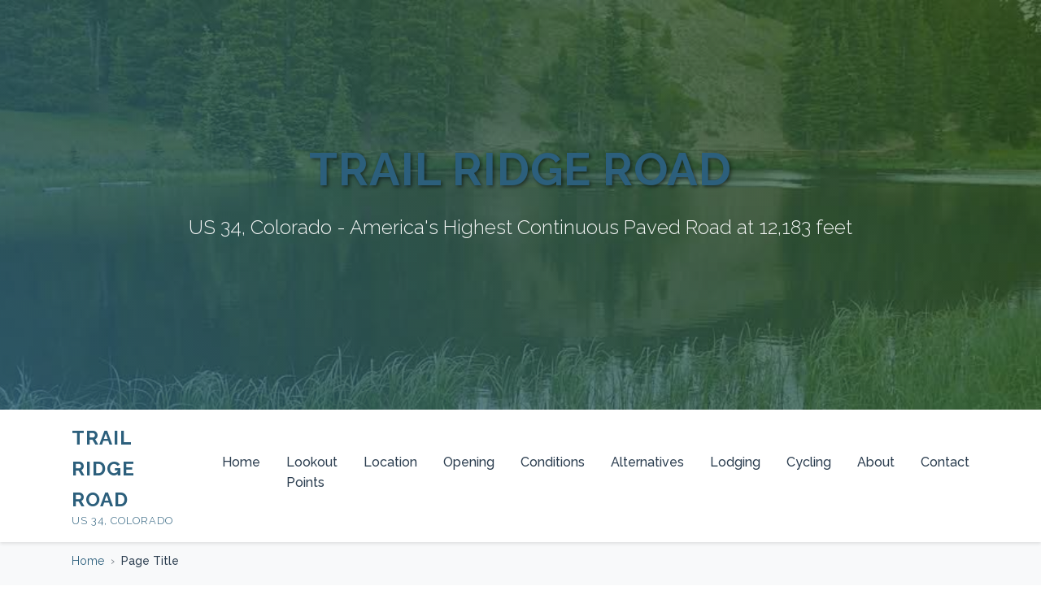

--- FILE ---
content_type: text/html; charset=utf-8
request_url: https://www.trail-ridge-road.com/
body_size: 4025
content:
<!DOCTYPE html>
<html lang="en" xmlns="http://www.w3.org/1999/xhtml" xmlns:fb="http://ogp.me/ns/fb#">
<head>
<meta charset="utf-8">
<meta name="viewport" content="width=device-width, initial-scale=1.0">
<link rel="canonical" href="https://www.trail-ridge-road.com/">
<link href="https://fonts.googleapis.com/css?family=Raleway:100,300,400,500,700,900" rel="stylesheet" type="text/css" />
<script src="jquery.min.js"></script>
<script src="jquery-ui.min.js"></script>
<script src="jquery.cycle.all.js" type="text/javascript"></script>
<script src="jquery.easing.1.3.js" type="text/javascript"></script>
<script src="jquery.big-slide.js"></script>
<link href="styles-modern.css" rel="stylesheet" type="text/css"/>
<link href="trail-ridge-road.com.css" rel="stylesheet" type="text/css"/>
<title>Trail Ridge Road Colorado 2025: Complete Guide to America's Highest Paved Road | Rocky Mountain National Park</title>
<meta name="description" content="Experience Trail Ridge Road, America's highest continuous paved road at 12,183 feet. Open May 30 - October 2025. Get current conditions, driving tips, wildlife viewing, and accommodation guides for your Rocky Mountain National Park adventure.">
<meta name="keywords" content="trail ridge road, colorado scenic drives, rocky mountain national park, highest paved road, trail ridge road conditions, estes park, grand lake, alpine tundra, wildlife viewing">
<meta property="og:title" content="Trail Ridge Road Colorado 2025: Complete Guide to America's Highest Paved Road">
<meta property="og:description" content="Experience Trail Ridge Road, America's highest continuous paved road at 12,183 feet. Open May 30 - October 2025. Current conditions, driving tips, and visitor guides.">
<meta property="og:image" content="https://trail-ridge-road.com/images/slide1.jpg">
<meta property="og:url" content="https://trail-ridge-road.com/">
<meta property="og:type" content="website">



  <!-- #BeginEditable "schema" -->


  <!-- Schema markup will be added per page -->


  <!-- #EndEditable -->



  <!-- AdSense AutoAds -->
<script async crossorigin="anonymous" src="https://pagead2.googlesyndication.com/pagead/js/adsbygoogle.js?client=ca-pub-4033486014832881"></script>



<!-- Google Analytics -->
<script async src="https://www.googletagmanager.com/gtag/js?id=G-N3TBZ4Q6E5"></script>
<script>
  window.dataLayer = window.dataLayer || [];
  function gtag(){dataLayer.push(arguments);}
  gtag('js', new Date());
  gtag('config', 'G-N3TBZ4Q6E5');
</script>

<script type="text/javascript">
$(document).ready(function () {
    $('.slideshowClass').cycle({
        fx: 'scrollLeft',
        pause: true,
        timeout: 5000
    });

    $('#logo, .site-logo').click(function () {
        window.location.href = 'https://www.trail-ridge-road.com';
    });

    bg_color_tween();
});

var colors = Array('#FFD700', '#1f1616', '#ac4620', '#2c4f6c', '#ab7967', '#544948', '#6104a4', '#8c06eb');
var color_index = 0;
var interval = 1000;

function bg_color_tween() {
    $('#logo').delay(5000).animate({
        backgroundColor: colors[color_index]
    }, interval, 'linear', function () {
        if (color_index == colors.length) {
            color_index = 0;
        }
        else {
            color_index++;
        }
        bg_color_tween();
    });
}
</script>


</head>
<body>
<div class="site-container">
  

<!-- Header with Hero Section -->
  <header class="site-header">
    <div class="hero-section">
      <div class="content-wrapper">
        <div class="hero-content">
          <h1 class="hero-title">Trail Ridge Road</h1>
          <p class="hero-subtitle">US 34, Colorado - America's Highest Continuous Paved Road at 12,183 feet</p>
        </div>
      </div>
    </div>
  </header>

  

<!-- Navigation -->
  <nav class="main-navigation">
    <div class="nav-container">
      <a href="https://www.trail-ridge-road.com/" class="site-logo">
        <span>Trail Ridge Road<br/><span class="logo-line2">US 34, Colorado</span></span>
      </a>
      
      

<!-- Desktop Navigation -->
      <ul class="nav-menu" id="nav-menu">
        <li><a href="index">Home</a></li>
        <li><a href="lookout-points">Lookout Points</a></li>
        <li><a href="getting-there">Location</a></li>
        <li><a href="opening">Opening</a></li>
        <li><a href="trail-ridge-road-conditions-weather-safety">Conditions</a></li>
	    <li><a href="colorado-scenic-drives-alternatives">Alternatives</a></li>
        <li><a href="accommodation-dining-guide">Lodging</a></li>
        <li><a href="cycling-at-the-road">Cycling</a></li>
        <li><a href="about">About</a></li>
        <li><a href="contact">Contact</a></li>
      </ul>
      
      

<!-- Mobile Menu Toggle -->
      <button class="mobile-menu-toggle" aria-label="Open mobile menu">
        <span>☰</span>
      </button>
    </div>
  </nav>

  

<!-- Mobile Menu Overlay -->
  <div class="mobile-menu-overlay">
    <div class="mobile-menu-header">
      <span>Navigation</span>
      <button class="mobile-menu-close" aria-label="Close mobile menu">✕</button>
    </div>
    <ul class="mobile-nav-menu" id="nav-menu-mobile">
      <li><a href="index">🏠 Home</a></li>
      <li><a href="lookout-points">👁️ Lookout Points</a></li>
      <li><a href="getting-there">📍 Location</a></li>
      <li><a href="opening">📅 Opening</a></li>
      <li><a href="trail-ridge-road-conditions-weather-safety">🌤️ Conditions</a></li>
      <li><a href="colorado-scenic-drives-alternatives">🛣️ Alternatives</a></li>
      <li><a href="accommodation-dining-guide">🏨 Lodging</a></li>
      <li><a href="cycling-at-the-road">🚴 Cycling</a></li>
      <li><a href="about">ℹ️ About</a></li>
      <li><a href="contact">📧 Contact</a></li>
    </ul>
  </div>

  

<!-- Mobile Menu Backdrop -->
    <div class="mobile-menu-backdrop"></div><!-- END class="mobile-menu-backdrop" -->



    <!-- Breadcrumb Navigation -->


    <!-- #BeginEditable "breadcrumb" -->
    <nav class="breadcrumb-nav" aria-label="Breadcrumb">
      <div class="breadcrumb-container">
        <ol class="breadcrumb">
          <li class="breadcrumb-item"><a href="index">Home</a></li>
          <li class="breadcrumb-item active" aria-current="page">Page Title</li>
        </ol>
      </div><!-- END class="breadcrumb-container" -->
    </nav>


    <!-- #EndEditable -->



    <!-- Main Content -->
  <main class="main-content">
    <div class="content-wrapper">
      
      <div class="content-grid">
        

<!-- Season Status Card -->
        <div class="content-card">
          <h1><span class="boldheadfont">2025 SEASON </span><span class="fontlight">NOW OPEN</span></h1>
          <p>Trail Ridge Road spans 48 miles through Rocky Mountain National Park and stands as America's highest continuous paved road, reaching an incredible elevation of 12,183 feet above sea level. This extraordinary scenic byway opened for the 2025 season on May 30th and offers visitors unparalleled alpine experiences including stunning mountain vistas, abundant wildlife viewing opportunities, and access to pristine alpine tundra ecosystems. Whether you're driving, cycling, or hiking, Trail Ridge Road provides a once-in-a-lifetime journey through some of Colorado's most breathtaking landscapes, connecting the charming mountain communities of Estes Park and Grand Lake while traversing the Continental Divide.</p>
          
          <div class="callout-info">
            <h3>📋 Planning Your 2025 Visit</h3>
            <ul>
              <li><strong><a href="opening">Current Road Status & 2025 Schedule</a></strong> - Check opening dates and seasonal information</li>
              <li><strong><a href="accommodation-dining-guide">Where to Stay & Dine</a></strong> - Complete lodging and restaurant guide for Estes Park and Grand Lake</li>
              <li><strong><a href="trail-ridge-road-family-guide">Family Travel Guide</a></strong> - Essential guide for visiting with children, including age-appropriate activities and safety tips</li>
              <li><strong><a href="trail-ridge-road-photography-wildlife-guide">Photography & Wildlife Guide</a></strong> - Best photo locations, wildlife viewing tips, and technical advice</li>
              <li><strong><a href="trail-ridge-road-2025-seasonal-guide">Complete Seasonal Guide</a></strong> - Weather, wildlife, and photography tips by season</li>
              <li><strong><a href="trail-ridge-road-conditions-weather">Live Road Conditions</a></strong> - Real-time weather and driving conditions</li>
            </ul>
          </div>
          
          <a href="opening" class="btn btn-primary">Check Current Opening Status</a>
        </div>

        

<!-- Planning Information Card -->
        <div class="content-card">
          <h2>Planning Your Visit</h2>
          <div class="callout-tips">
            <h3>🌤️ Current Status</h3>
            <p><strong>Trail Ridge Road is open for the 2025 season!</strong> Timed entry reservations are required from 9 AM to 2 PM. The road typically remains accessible through mid-October, weather permitting. Located in north-central Colorado, the road is easily accessible from Denver (approximately 1.5 hours) and serves as the gateway to some of the most spectacular high-altitude scenery in North America.</p>
            <p><strong>Call (970) 586-1222 for current road conditions before your visit.</strong></p>
          </div>
          <a href="getting-there" class="btn btn-secondary">More About Travel</a>
        </div>

        

<!-- Map Card -->
        <div class="content-card">
          <h2>Trail Ridge Road Map</h2>
          <a href="map">
            <img src="images/map.gif" alt="Trail Ridge Road Map" width="170" height="142" class="full-width-mobile"/>
          </a>
          <p>Interactive map showing the complete route, elevation points, and key attractions along Trail Ridge Road.</p>
          <a href="map" class="btn btn-primary">View Interactive Map</a>
        </div>

        

<!-- Wildlife & Photography Card -->
        <div class="content-card">
          <h2><span class="boldheadfont">Wildlife & </span><span class="fontlight">Photography</span></h2>
          <p>Trail Ridge Road offers exceptional opportunities for wildlife viewing and photography, particularly during sunrise and sunset hours. Visitors commonly spot elk herds, bighorn sheep, mountain goats, and marmots along the route. The road provides access to pristine alpine tundra above treeline, where unique high-altitude ecosystems thrive.</p>
          
          <div class="callout-nature">
            <h3>🦌 Best Wildlife Viewing Locations</h3>
            <ul>
              <li><strong>Many Parks Curve</strong> - Famous for elk herds</li>
              <li><strong>Alpine Visitor Center</strong> - Bighorn sheep sightings</li>
              <li><strong>Rainbow Curve</strong> - Evening wildlife and city lights</li>
              <li><strong>Forest Canyon Overlook</strong> - Mountain goats and scenic vistas</li>
              <li><strong>Rock Cut</strong> - Alpine tundra wildlife</li>
            </ul>
          </div>
          
          <p>Remember to maintain safe distances from all wildlife and stay on designated trails to protect fragile alpine vegetation.</p>
          <a href="lookout-points" class="btn btn-secondary">Explore Lookout Points</a>
        </div>
      </div>
    </div>
  </main>

  

<!-- Footer -->
  <footer class="site-footer">
    <div class="footer-content">
      <nav>
        <ul class="footer-nav">
          <li><a href="about">About</a></li>
          <li><a href="getting-there">Location</a></li>
          <li><a href="lookout-points">Lookout Points</a></li>
          <li><a href="opening">Opening</a></li>
          <li><a href="accommodation-dining-guide">Lodging</a></li>
          <li><a href="credits">Credits</a></li>
          <li><a href="privacy-policy">Privacy Policy</a></li>
          <li><a href="contact">Contact</a></li>
        </ul>
      </nav>
      <div class="footer-copyright">
        <span>© 2025 Trail Ridge Road Association. All Rights Reserved.</span>
      </div>
    </div>
  </footer>
</div>



<!-- Include mobile menu JavaScript -->
<script src="mobile-menu-modern.js"></script>
<script defer src="https://static.cloudflareinsights.com/beacon.min.js/vcd15cbe7772f49c399c6a5babf22c1241717689176015" integrity="sha512-ZpsOmlRQV6y907TI0dKBHq9Md29nnaEIPlkf84rnaERnq6zvWvPUqr2ft8M1aS28oN72PdrCzSjY4U6VaAw1EQ==" data-cf-beacon='{"version":"2024.11.0","token":"0679aa1f264941638fb4254fe7463690","r":1,"server_timing":{"name":{"cfCacheStatus":true,"cfEdge":true,"cfExtPri":true,"cfL4":true,"cfOrigin":true,"cfSpeedBrain":true},"location_startswith":null}}' crossorigin="anonymous"></script>
</body>
</html>

--- FILE ---
content_type: text/html; charset=utf-8
request_url: https://www.google.com/recaptcha/api2/aframe
body_size: 249
content:
<!DOCTYPE HTML><html><head><meta http-equiv="content-type" content="text/html; charset=UTF-8"></head><body><script nonce="BsTxgO3Q27j8DgLvvfrgtw">/** Anti-fraud and anti-abuse applications only. See google.com/recaptcha */ try{var clients={'sodar':'https://pagead2.googlesyndication.com/pagead/sodar?'};window.addEventListener("message",function(a){try{if(a.source===window.parent){var b=JSON.parse(a.data);var c=clients[b['id']];if(c){var d=document.createElement('img');d.src=c+b['params']+'&rc='+(localStorage.getItem("rc::a")?sessionStorage.getItem("rc::b"):"");window.document.body.appendChild(d);sessionStorage.setItem("rc::e",parseInt(sessionStorage.getItem("rc::e")||0)+1);localStorage.setItem("rc::h",'1769210421184');}}}catch(b){}});window.parent.postMessage("_grecaptcha_ready", "*");}catch(b){}</script></body></html>

--- FILE ---
content_type: text/css; charset=utf-8
request_url: https://www.trail-ridge-road.com/styles-modern.css
body_size: 3311
content:
/* =================================================================
   Modern Responsive CSS for Trail Ridge Road - Colorado 2025
   Colorado-inspired design with mobile-first approach
   Based on recoleta-ba.com structure but customized for Colorado
   ================================================================= */

/* ===== CSS VARIABLES - Colorado-Inspired Colors ===== */
:root {
  /* Colorado Flag-Inspired Colors (Softened for Web) */
  --colorado-navy: #2C5F7C;
  --colorado-gold: #D4AF37;
  --colorado-red: #A0353A;
  --colorado-white: #FFFFFF;
  --forest-green: #2D5016;
  --sky-blue: #87CEEB;
  
  /* Extended Palette */
  --primary-blue: var(--colorado-navy);
  --accent-gold: var(--colorado-gold);
  --accent-red: var(--colorado-red);
  --text-dark: #2C3E50;
  --text-light: #6C757D;
  --white: var(--colorado-white);
  --background-light: #F8F9FA;
  --border-light: #E9ECEF;
  --success-green: var(--forest-green);
  
  /* Typography */
  --font-primary: 'Raleway', 'Segoe UI', Tahoma, Geneva, Verdana, sans-serif;
  --font-secondary: Georgia, 'Times New Roman', serif;
  
  /* Spacing */
  --container-max-width: 1200px;
  --mobile-padding: 1.5rem;
  --section-padding: 2rem 0;
  --border-radius: 8px;
  
  /* Shadows */
  --shadow-light: 0 2px 4px rgba(0,0,0,0.1);
  --shadow-medium: 0 4px 8px rgba(0,0,0,0.15);
  --shadow-strong: 0 8px 16px rgba(0,0,0,0.2);
}

/* ===== RESET & BASE STYLES ===== */
* {
  box-sizing: border-box;
  margin: 0;
  padding: 0;
}

html {
  font-size: 16px;
  scroll-behavior: smooth;
}

body {
  font-family: var(--font-primary);
  line-height: 1.6;
  color: var(--text-dark);
  background-color: var(--white);
  -webkit-font-smoothing: antialiased;
  -moz-osx-font-smoothing: grayscale;
}

/* ===== LAYOUT STRUCTURE ===== */
.site-container {
  min-height: 100vh;
  display: flex;
  flex-direction: column;
}

.content-wrapper {
  flex: 1;
  width: 100%;
  max-width: var(--container-max-width);
  margin: 0 auto;
  padding: 0 var(--mobile-padding);
}

/* ===== HEADER & HERO SECTION ===== */
.site-header {
/*  background: linear-gradient(135deg, var(--primary-blue) 0%, var(--colorado-navy) 100%); */
  color: var(--white);
  position: relative;
  overflow: hidden;
}

.hero-section {
  background-image: url('images/slide1.jpg');
  background-size: cover;
  background-position: center;
  background-attachment: fixed;
  min-height: 60vh;
  display: flex;
  align-items: center;
  position: relative;
}

.hero-section::before {
  content: '';
  position: absolute;
  top: 0;
  left: 0;
  right: 0;
  bottom: 0;
  background: linear-gradient(
    45deg, 
    rgba(44, 95, 124, 0.8) 0%, 
    rgba(45, 80, 22, 0.7) 100%
  );
}

.hero-content {
  position: relative;
  z-index: 2;
  text-align: center;
  color: var(--white);
  padding: var(--section-padding);
}

.hero-title {
  font-size: clamp(2rem, 5vw, 3.5rem);
  font-weight: 700;
  margin-bottom: 1rem;
  text-shadow: 2px 2px 4px rgba(0,0,0,0.5);
  text-transform: uppercase;
  letter-spacing: 1px;
}

.hero-subtitle {
  font-size: clamp(1.1rem, 3vw, 1.5rem);
  font-weight: 300;
  text-align: center;
  margin-bottom: 2rem;
  opacity: 0.95;
}

/* ===== NAVIGATION ===== */
.main-navigation {
  background: rgba(255, 255, 255, 0.95);
  backdrop-filter: blur(10px);
  position: sticky;
  top: 0;
  z-index: 1000;
  box-shadow: var(--shadow-light);
}

.nav-container {
  display: flex;
  justify-content: space-between;
  align-items: center;
  padding: 1rem var(--mobile-padding);
  max-width: var(--container-max-width);
  margin: 0 auto;
}

.site-logo {
  font-size: 1.5rem;
  font-weight: 700;
  color: var(--primary-blue);
  text-decoration: none;
  display: flex;
  align-items: center;
  text-transform: uppercase;
  letter-spacing: 1px;
}

.site-logo:hover {
  color: var(--accent-gold);
}

.site-logo .logo-line2 {
  font-size: 0.8rem;
  font-weight: 300;
  display: block;
  margin-top: -0.2rem;
}

/* Desktop Navigation */
.nav-menu {
  display: none;
  list-style: none;
  margin: 0;
  padding: 0;
}

.nav-menu li {
  display: inline-block;
  margin-left: 2rem;
}

.nav-menu a {
  color: var(--text-dark);
  text-decoration: none;
  font-weight: 500;
  padding: 0.5rem 0;
  border-bottom: 2px solid transparent;
  transition: all 0.3s ease;
  text-transform: capitalize;
}

.nav-menu a:hover,
.nav-menu a:focus {
  color: var(--primary-blue);
  border-bottom-color: var(--accent-gold);
}

/* Mobile Menu Button */
.mobile-menu-toggle {
  display: block;
  background: none;
  border: none;
  font-size: 1.5rem;
  color: var(--text-dark);
  cursor: pointer;
  padding: 0.5rem;
  border-radius: var(--border-radius);
  transition: all 0.3s ease;
  position: relative;
  z-index: 10001;
  margin-right: 1rem;
  margin-top: 1rem;
}

.mobile-menu-toggle:hover {
  background-color: var(--background-light);
  color: var(--primary-blue);
}

/* Mobile Menu Overlay */
.mobile-menu-overlay {
  position: fixed;
  top: 0;
  left: -100%;
  width: 280px;
  height: 100vh;
  background: var(--white);
  box-shadow: var(--shadow-strong);
  z-index: 9999;
  transition: left 0.3s ease;
  overflow-y: auto;
}

.mobile-menu-overlay.push-body {
  left: 0;
}

.mobile-menu-overlay.active {
  left: 0;
}

.mobile-menu-header {
  padding: 1.5rem;
  background: var(--primary-blue);
  color: var(--white);
  display: flex;
  justify-content: space-between;
  align-items: center;
}

.mobile-menu-close {
  background: none;
  border: none;
  color: var(--white);
  font-size: 1.5rem;
  cursor: pointer;
  padding: 0.5rem;
}

.mobile-nav-menu {
  list-style: none;
  padding: 1rem 0;
}

.mobile-nav-menu li {
  border-bottom: 1px solid var(--border-light);
}

.mobile-nav-menu a {
  display: block;
  padding: 1rem 1.5rem;
  color: var(--text-dark);
  text-decoration: none;
  font-weight: 500;
  transition: all 0.3s ease;
  text-transform: capitalize;
}

.mobile-nav-menu a:hover {
  background-color: var(--background-light);
  color: var(--primary-blue);
  padding-left: 2rem;
}

/* Mobile Menu Backdrop */
.mobile-menu-backdrop {
  position: fixed;
  top: 0;
  left: 0;
  width: 100%;
  height: 100%;
  background: rgba(0, 0, 0, 0.5);
  z-index: 9998;
  opacity: 0;
  visibility: hidden;
  transition: all 0.3s ease;
}

.mobile-menu-backdrop.active {
  opacity: 1;
  visibility: visible;
}

/* ===== MAIN CONTENT ===== */
.main-content {
  padding: var(--section-padding);
  flex: 1;
}

.content-section {
  margin-bottom: 3rem;
}

/* Content Grid Layout */
.content-grid {
  display: grid;
  grid-template-columns: 1fr;
  gap: 2rem;
  margin-bottom: 2rem;
}

.content-card {
  background: var(--white);
  border-radius: var(--border-radius);
  box-shadow: var(--shadow-light);
  padding: 1.5rem;
  border-top: 3px solid var(--primary-blue);
}

/* Typography */
h1, h2, h3, h4, h5, h6 {
  font-family: var(--font-primary);
  line-height: 1.3;
  margin-bottom: 1rem;
  color: var(--text-dark);
}

h1 {
  font-size: clamp(1.8rem, 4vw, 2.5rem);
  font-weight: 700;
  color: var(--primary-blue);
  margin-bottom: 1.5rem;
}

h1 .boldheadfont {
  font-weight: 900;
  text-transform: uppercase;
}

h1 .fontlight {
  font-weight: 300;
  color: var(--text-light);
}

h2 {
  font-size: clamp(1.5rem, 3vw, 2rem);
  font-weight: 600;
  border-bottom: 3px solid var(--accent-gold);
  padding-bottom: 0.5rem;
  margin-bottom: 1.5rem;
}

h3 {
  font-size: clamp(1.3rem, 2.5vw, 1.7rem);
  font-weight: 600;
  color: var(--primary-blue);
}

h4 {
  font-size: clamp(1.1rem, 2vw, 1.4rem);
  font-weight: 600;
}

p {
  margin-bottom: 1.5rem;
  line-height: 1.7;
  text-align: justify;
}

/* Links */
a {
  color: var(--primary-blue);
  text-decoration: none;
  transition: all 0.3s ease;
}

a:hover {
  color: var(--accent-gold);
  text-decoration: underline;
}

/* Lists */
ul, ol {
  margin-bottom: 1.5rem;
  padding-left: 2rem;
}

li {
  margin-bottom: 0.5rem;
}

/* ===== CALLOUT BOXES ===== */
.callout-box {
  padding: 1.5rem;
  margin: 2rem 0;
  border-radius: var(--border-radius);
  box-shadow: var(--shadow-light);
  position: relative;
}

.callout-box h3 {
  margin-top: 0;
  margin-bottom: 1rem;
}

/* Info Callouts */
.callout-info {
  background: linear-gradient(135deg, #E3F2FD 0%, #F8F9FA 100%);
  border-left: 4px solid var(--primary-blue);
}

.callout-info h3 {
  color: var(--primary-blue);
}

/* Tips Callouts */
.callout-tips {
  background: linear-gradient(135deg, #FFF8E1 0%, #F8F9FA 100%);
  border-left: 4px solid var(--accent-gold);
}

.callout-tips h3 {
  color: var(--accent-gold);
}

/* Warning Callouts */ 
.callout-warning {
  background: linear-gradient(135deg, #FFEBEE 0%, #F8F9FA 100%);
  border-left: 4px solid var(--accent-red);
}

.callout-warning h3 {
  color: var(--accent-red);
}

/* Success/Nature Callouts */
.callout-nature {
  background: linear-gradient(135deg, #E8F5E8 0%, #F8F9FA 100%);
  border-left: 4px solid var(--success-green);
}

.callout-nature h3 {
  color: var(--success-green);
}

/* Cultural/Historical Callouts */
.callout-cultural {
  background: linear-gradient(135deg, #F3E5F5 0%, #F8F9FA 100%);
  border-left: 4px solid var(--colorado-red);
}

.callout-cultural h3 {
  color: var(--colorado-red);
}

/* ===== BUTTONS ===== */
.btn {
  display: inline-block;
  padding: 0.75rem 1.5rem;
  border-radius: var(--border-radius);
  text-decoration: none;
  font-weight: 600;
  text-align: center;
  transition: all 0.3s ease;
  border: none;
  cursor: pointer;
  font-family: var(--font-primary);
}

.btn-primary {
  background: linear-gradient(135deg, var(--primary-blue) 0%, var(--colorado-navy) 100%);
  color: var(--white);
}

.btn-primary:hover {
  transform: translateY(-2px);
  box-shadow: var(--shadow-medium);
  color: var(--white);
  text-decoration: none;
}

.btn-secondary {
  background: linear-gradient(135deg, var(--accent-gold) 0%, #B8860B 100%);
  color: var(--white);
}

.btn-secondary:hover {
  transform: translateY(-2px);
  box-shadow: var(--shadow-medium);
  color: var(--white);
  text-decoration: none;
}

/* ===== FOOTER ===== */
.site-footer {
  background: var(--text-dark);
  color: var(--white);
  padding: 2rem 0 1rem;
  margin-top: auto;
}

.footer-content {
  max-width: var(--container-max-width);
  margin: 0 auto;
  padding: 0 var(--mobile-padding);
  text-align: center;
}

.footer-nav {
  list-style: none;
  display: flex;
  flex-wrap: wrap;
  justify-content: center;
  gap: 1rem;
  margin-bottom: 1rem;
}

.footer-nav a {
  color: var(--white);
  text-decoration: none;
  padding: 0.5rem;
  transition: color 0.3s ease;
}

.footer-nav a:hover {
  color: var(--accent-gold);
}

.footer-copyright {
  font-size: 0.9rem;
  color: var(--text-light);
  opacity: 0.8;
}

/* ===== RESPONSIVE DESIGN ===== */

/* Mobile Content Spacing */
@media (max-width: 767px) {
  .main-content {
    padding-left: var(--mobile-padding);
    padding-right: var(--mobile-padding);
  }

  .content-wrapper {
    padding-left: var(--mobile-padding);
    padding-right: var(--mobile-padding);
  }

  /* Allow images to go to screen edge but keep text centered */
  .full-width-mobile {
    margin-right: calc(-1 * var(--mobile-padding));
}

  .hero-section {
    background-attachment: scroll; /* Better mobile performance */
  }
}

/* Tablet */
@media (min-width: 768px) {
  .content-grid {
    grid-template-columns: repeat(2, 1fr);
  }
  
  .mobile-menu-toggle {
    display: none;
  }
  
  .nav-menu {
    display: flex;
  }
  
  .content-wrapper {
    padding: 0 2rem;
  }
  
  .callout-box {
    padding: 2rem;
  }
}

/* Desktop */
@media (min-width: 1024px) {
  :root {
    --mobile-padding: 3rem;
  }
  
  .hero-section {
    min-height: 70vh;
  }
  
  .content-wrapper {
    padding: 0 3rem;
  }

  .content-grid {
    grid-template-columns: repeat(3, 1fr);
  }

  .content-grid.four-col {
    grid-template-columns: repeat(4, 1fr);
  }
}

/* Large Desktop */
@media (min-width: 1200px) {
  .content-wrapper {
    padding: 0;
  }
}

/* ===== ACCESSIBILITY ===== */
@media (prefers-reduced-motion: reduce) {
  * {
    animation-duration: 0.01ms !important;
    animation-iteration-count: 1 !important;
    transition-duration: 0.01ms !important;
  }
  
  .hero-section {
    background-attachment: scroll;
  }
}

/* Focus states */
:focus {
  outline: 2px solid var(--accent-gold);
  outline-offset: 2px;
}

/* Screen reader only */
.sr-only {
  position: absolute;
  width: 1px;
  height: 1px;
  padding: 0;
  margin: -1px;
  overflow: hidden;
  clip: rect(0, 0, 0, 0);
  white-space: nowrap;
  border: 0;
}

/* ===== LEGACY COMPATIBILITY ===== */
/* Keep some old class names for backward compatibility during transition */
.boldheadfont {
  font-weight: 900;
}

.fontlight {
  font-weight: 300;
  color: var(--text-light);
}

.thickBorderOverBox {
  border-top: 3px solid var(--primary-blue);
  margin-bottom: 1rem;
}

/* ===== BREADCRUMB NAVIGATION ===== */
.breadcrumb-nav {
  background-color: var(--background-light);
  border-bottom: 1px solid var(--border-light);
  padding: 0.75rem 0;
  margin-bottom: 1.5rem;
}

.breadcrumb-container {
  max-width: var(--container-max-width);
  margin: 0 auto;
  padding: 0 var(--mobile-padding);
}

.breadcrumb {
  display: flex;
  flex-wrap: wrap;
  align-items: center;
  list-style: none;
  margin: 0;
  padding: 0;
  font-size: 0.875rem;
  color: var(--text-light);
}

.breadcrumb-item {
  display: flex;
  align-items: center;
}

.breadcrumb-item + .breadcrumb-item::before {
  content: "›";
  padding: 0 0.5rem;
  color: var(--text-light);
  font-weight: 400;
}

.breadcrumb-item a {
  color: var(--primary-blue);
  text-decoration: none;
  transition: color 0.2s ease;
}

.breadcrumb-item a:hover {
  color: var(--accent-gold);
  text-decoration: underline;
}

.breadcrumb-item.active {
  color: var(--text-dark);
  font-weight: 500;
}

/* Mobile responsiveness for breadcrumbs */
@media (max-width: 768px) {
  .breadcrumb {
    font-size: 0.8rem;
  }
  
  .breadcrumb-item + .breadcrumb-item::before {
    padding: 0 0.3rem;
  }
}

/* ===== PRINT STYLES ===== */
@media print {
  .mobile-menu-toggle,
  .mobile-menu-overlay,
  .mobile-menu-backdrop,
  .main-navigation {
    display: none !important;
  }
  
  .hero-section {
    background: none !important;
    color: black !important;
    min-height: auto !important;
  }
  
  .hero-section::before {
    display: none !important;
  }
  
  a {
    color: black !important;
    text-decoration: underline !important;
  }
  
  .callout-box {
    border: 1px solid #000 !important;
    background: none !important;
  }
}

--- FILE ---
content_type: text/css; charset=utf-8
request_url: https://www.trail-ridge-road.com/trail-ridge-road.com.css
body_size: -254
content:

#mainWrapper {
    position: relative; float: left;
    width: 100%;
    text-align: justify;
    background: url("images/x.jpg") repeat-x  center top
}

#mainWrapperClip {
   position: relative; float: left;
    width: 100%;
    text-align: justify;
    background: url("images/x.jpg") repeat-x  center top;
    background-position: 0 -300px;    
    
}

#logoline1 {

    font-size: 11px; 
}

.logoline2 {
    font-size: 14px; 

 
}

--- FILE ---
content_type: application/javascript
request_url: https://www.trail-ridge-road.com/mobile-menu-modern.js
body_size: 1746
content:
/**
 * Mobile Menu Implementation for Trail Ridge Road - Colorado
 * Inspired by recoleta-ba.com but customized for Trail Ridge Road
 * Using jQuery big-slide plugin for smooth mobile navigation
 */

$(document).ready(function() {
    'use strict';
    
    // Use fallback mobile menu implementation for better reliability
    $('.mobile-menu-toggle').on('click', function(e) {
        e.preventDefault();
        $('.mobile-menu-overlay').toggleClass('active');
        $('.mobile-menu-backdrop').toggleClass('active');
        $('body').toggleClass('mobile-menu-open');
    });
    
    // Handle mobile menu close button
    $('.mobile-menu-close').on('click', function(e) {
        e.preventDefault();
        $('.mobile-menu-overlay').removeClass('active');
        $('.mobile-menu-backdrop').removeClass('active');
        $('body').removeClass('mobile-menu-open');
    });
    
    // Handle backdrop clicks
    $(document).on('click', '.mobile-menu-backdrop', function(e) {
        if (e.target === this) {
            $('.mobile-menu-overlay').removeClass('active');
            $('.mobile-menu-backdrop').removeClass('active');
            $('body').removeClass('mobile-menu-open');
        }
    });
    
    // Handle menu item clicks (close menu after navigation)
    $('.mobile-nav-menu a').on('click', function() {
        // Small delay to allow navigation to start before closing menu
        setTimeout(function() {
            $('.mobile-menu-overlay').removeClass('active');
            $('.mobile-menu-backdrop').removeClass('active');
            $('body').removeClass('mobile-menu-open');
        }, 100);
    });
    
    // Handle window resize - close mobile menu if window becomes large
    $(window).on('resize', function() {
        if ($(window).width() >= 768) {
            $('.mobile-menu-overlay').removeClass('active');
            $('.mobile-menu-backdrop').removeClass('active');
            $('body').removeClass('mobile-menu-open');
        }
    });
    
    // Accessibility: Handle escape key
    $(document).on('keydown', function(e) {
        if (e.keyCode === 27 && $('.mobile-menu-overlay').hasClass('active')) {
            $('.mobile-menu-overlay').removeClass('active');
            $('.mobile-menu-backdrop').removeClass('active');
            $('body').removeClass('mobile-menu-open');
        }
    });
    
    // Add smooth scrolling for anchor links
    $('a[href^="#"]').on('click', function(e) {
        var target = $(this.getAttribute('href'));
        if (target.length) {
            e.preventDefault();
            $('html, body').stop().animate({
                scrollTop: target.offset().top - 80
            }, 600);
        }
    });
    
    // Add loading states for external links
    $('a[target="_blank"]').on('click', function() {
        var $link = $(this);
        var originalText = $link.text();
        $link.text('Opening...');
        
        setTimeout(function() {
            $link.text(originalText);
        }, 2000);
    });
    
    // Enhanced mobile touch interactions
    if ('ontouchstart' in window) {
        document.body.classList.add('touch-device');
        
        // Improve tap targets for mobile
        $('.nav-menu a, .mobile-nav-menu a, .btn').each(function() {
            var $element = $(this);
            if ($element.outerHeight() < 44) {
                $element.css({
                    'min-height': '44px',
                    'display': 'flex',
                    'align-items': 'center',
                    'justify-content': 'center'
                });
            }
        });
    }
    
    // Performance: Debounce scroll events
    let ticking = false;
    function updateScrollPosition() {
        // Add sticky navigation behavior
        const nav = document.querySelector('.main-navigation');
        const scrollY = window.scrollY;
        
        if (scrollY > 100) {
            nav.classList.add('scrolled');
        } else {
            nav.classList.remove('scrolled');
        }
        
        ticking = false;
    }
    
    function requestScrollUpdate() {
        if (!ticking) {
            requestAnimationFrame(updateScrollPosition);
            ticking = true;
        }
    }
    
    window.addEventListener('scroll', requestScrollUpdate);
    
    // Initialize hero background parallax on desktop
    if (window.innerWidth >= 768) {
        $(window).scroll(function() {
            var scrolled = $(this).scrollTop();
            var rate = scrolled * -0.5;
            $('.hero-section').css('background-position', 'center ' + rate + 'px');
        });
    }
    
    // Lazy loading for images (if needed in future)
    function lazyLoadImages() {
        const images = document.querySelectorAll('img[data-src]');
        if (images.length === 0) return;
        
        const imageObserver = new IntersectionObserver((entries, observer) => {
            entries.forEach(entry => {
                if (entry.isIntersecting) {
                    const img = entry.target;
                    img.src = img.dataset.src;
                    img.classList.remove('lazy');
                    imageObserver.unobserve(img);
                }
            });
        });
        
        images.forEach(img => imageObserver.observe(img));
    }
    
    // Initialize lazy loading if supported
    if ('IntersectionObserver' in window) {
        lazyLoadImages();
    }
    
    // Preserve existing slideshow functionality if needed
    if ($('.slideshowClass').length > 0) {
        $('.slideshowClass').cycle({
            fx: 'scrollLeft',
            pause: true,
            timeout: 5000
        });
    }
    
    // Logo click handler (preserve existing functionality)
    $('#logo, .site-logo').click(function() {
        window.location.href = 'https://www.trail-ridge-road.com';
    });
    
    // Color animation for logo (preserve existing functionality)
    if (typeof bg_color_tween === 'function') {
        bg_color_tween();
    }
    
    // Console log for debugging
    console.log('Trail Ridge Road modern mobile menu initialized successfully');
    
    // Add subtle fade-in animation for content
    $('.content-card, .callout-box').each(function(index) {
        $(this).css({
            'opacity': '0',
            'transform': 'translateY(20px)'
        }).delay(index * 100).animate({
            'opacity': '1'
        }, 600).animate({
            'transform': 'translateY(0)'
        }, 600);
    });
});

// Backup fallback for big-slide if plugin not loaded
if (typeof $.fn.bigSlide === 'undefined') {
    console.warn('jQuery big-slide plugin not loaded, using fallback mobile menu');
    
    $(document).ready(function() {
        $('.mobile-menu-toggle').on('click', function() {
            $('.mobile-menu-overlay').toggleClass('active');
            $('.mobile-menu-backdrop').toggleClass('active');
            $('body').toggleClass('mobile-menu-open');
        });
        
        $('.mobile-menu-close, .mobile-menu-backdrop').on('click', function() {
            $('.mobile-menu-overlay').removeClass('active');
            $('.mobile-menu-backdrop').removeClass('active');
            $('body').removeClass('mobile-menu-open');
        });
    });
}